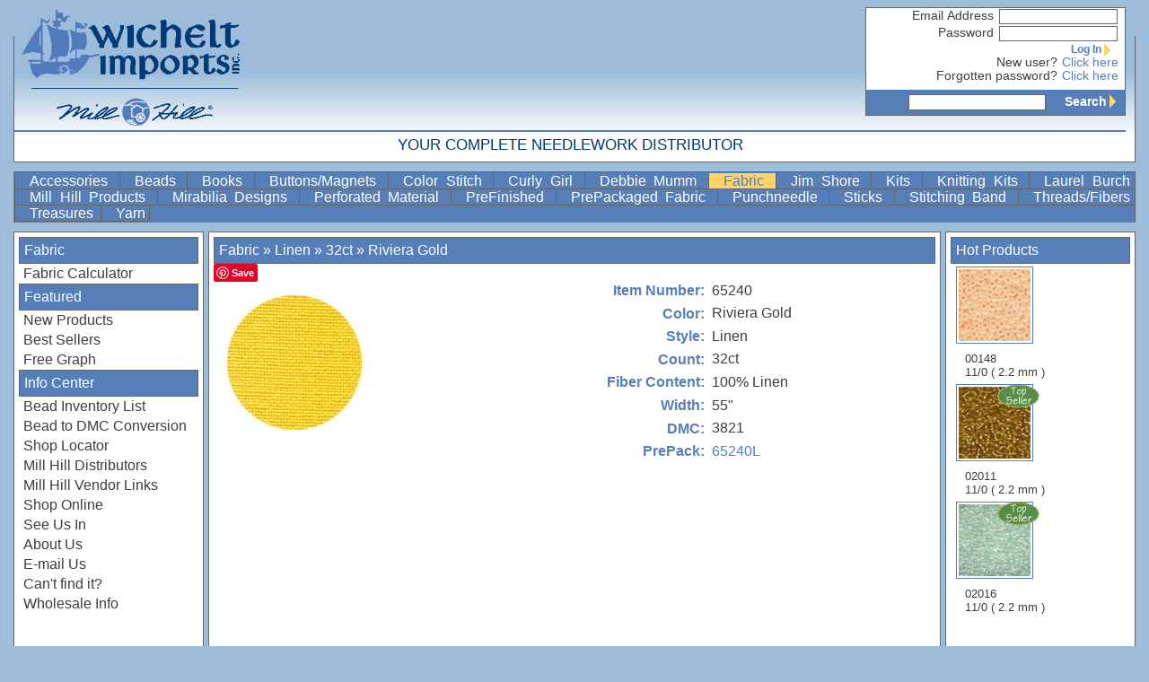

--- FILE ---
content_type: text/html; charset=utf-8
request_url: https://wichelt.com/detail.html?pid=173897
body_size: 8348
content:
<!DOCTYPE HTML PUBLIC "-//W3C//DTD HTML 4.01 Transitional//EN"
        "http://www.w3.org/TR/html4/loose.dtd">

<html>
	<head>
		<meta name="Generator" content="Quanta, PHP and Pear">
		<title>Wichelt Imports has premium quality needlework products and fabrics from Kreinik, Permin, Zweigart, Jobelan, Marlitt, DMC for cross stitching, needlepoint and embroidery.</title>
		<link href="/favicon.png" rel="shortcut icon" type="image/x-icon">
		<link rel="stylesheet" href="/styles.css?md=20241231-1" type="text/css">
		<script type="text/javascript" src="/js/sarissa.js"></script>
		<script type="text/javascript" src="/js/floater.js"></script>
	</head>
	<body>
		<div id="hdrborders" class="grayborders">
    &nbsp;<div style="float: right;">&nbsp;</div>
</div>
<div id="header">
    <script>
  (function(i,s,o,g,r,a,m){i['GoogleAnalyticsObject']=r;i[r]=i[r]||function(){
  (i[r].q=i[r].q||[]).push(arguments)},i[r].l=1*new Date();a=s.createElement(o),
  m=s.getElementsByTagName(o)[0];a.async=1;a.src=g;m.parentNode.insertBefore(a,m)
  })(window,document,'script','//www.google-analytics.com/analytics.js','ga');

  ga('create', 'UA-16075081-19', 'auto');
  ga('send', 'pageview');

</script>
<div id="usercenter">
	<div id="cart" class="grayborders">
		<div id="cart_content">
<script>
function refreshCart(){
	var xmlhttp = new XMLHttpRequest();
	xmlhttp.open("GET", "/cart.html", true);
	xmlhttp.onreadystatechange = function()
	{
		if(xmlhttp.readyState == 4){
			myCart = document.getElementById("cart");
			myCart.innerHTML = xmlhttp.responseText;
			//alert(xmlhttp.responseText);
		}
	} 
	xmlhttp.send(null);
	t=setTimeout("refreshCart()",1200000);
}
t=setTimeout("refreshCart()",1200000);
</script>

<form action="/login.html" method="post" name="quicklogin" id="quicklogin">
	<div style="display: none;">
<input id="_qf__quicklogin" name="_qf__quicklogin" type="hidden" value="" />
	</div>

	<fieldset class="hidden">
		<ol>
			<li><label for="email_address" class="element">Email Address</label><div class="element"><input size="20" id="email_address" name="email_address" type="text" value="" /></div></li>
			<li><label for="password" class="element">Password</label><div class="element"><input size="20" id="password" name="password" type="password" value="" /></div></li>
			<li><label class="element">&nbsp;</label><div class="element"><button name="Login" value="LgIn" type="submit" onmouseover="document.body.style.cursor='pointer'" onmouseout="document.body.style.cursor='auto'">Log In<span class="rightarrow">&nbsp;</span></button></div></li>
			<li><label for="More" class="element">New user?</label><div class="element"><a id="More" name="More" href="/register.html">Click here</a></div></li>
			<li><label for="More" class="element">Forgotten password?</label><div class="element"><a id="More" name="More" href="/login.html">Click here</a></div></li>
		</ol>
	</fieldset>
</form></div>
<div id="search">
	<form method="GET" action="/search.html">
	<input type="text" name="search" value=""><button type="SUBMIT">Search<span class="rightarrow">&nbsp;</span></button>
	</form>
</div>
	</div>
</div>
<A href="/" title="Wichelt Imports" class="header-link"><img src="/graphics/WicheltLogoWeb.png" align="left" border="0" class="header-logo"></A>
<div class="header-tagline">
Your Complete Needlework Distributor
</div>

</div>
<div id="menu">
    <!--menu start 1768810089--><a href="/QWNjZXNzb3JpZXM=/menu/parent"> Accessories </a><a href="/QmVhZHM=/menu/parent"> Beads </a><a href="/Qm9va3M=/menu/parent"> Books </a><a href="/QnV0dG9ucy9NYWduZXRz/menu/parent"> Buttons/Magnets </a><a href="/color_stitch.html"> Color&nbsp;Stitch </a><a href="/S2l0cw==/Q2F0ZWdvcnk=/Q3VybHkgR2lybA==/left/full"> Curly Girl </a><a href="/debbiemumm.html"> Debbie&nbsp;Mumm </a><a href="/RmFicmlj/menu/parent" class="current "> Fabric </a><a href="/jimshore.html"> Jim&nbsp;Shore </a><a href="/S2l0cw==/menu/parent"> Kits </a><a href="/S25pdHRpbmcgS2l0cw==/menu/parent"> Knitting&nbsp;Kits </a><a href="/laurel_burch.html"> Laurel&nbsp;Burch </a><a href="/millhill.html"> Mill&nbsp;Hill&nbsp;Products </a><a href="/Qm9va3M=/RGVzaWduZXI=/TWlyYWJpbGlhIERlc2lnbnM=/menu/full"> Mirabilia&nbsp;Designs </a><a href="/QWNjZXNzb3JpZXM=/Q2F0ZWdvcnk=/UGVyZm9yYXRlZCBNYXRlcmlhbA==/menu/full"> Perforated&nbsp;Material </a><a href="/UHJlRmluaXNoZWQ=/menu/parent"> PreFinished </a><a href="/UHJlUGFja2FnZWQgRmFicmlj/menu/parent"> PrePackaged&nbsp;Fabric </a><a href="/UHVuY2huZWVkbGU=/menu/parent"> Punchneedle </a><a href="/S2l0cw==/Q2F0ZWdvcnk=/U3RpY2tz/left/full"> Sticks </a><a href="/U3RpdGNoaW5nIEJhbmQ=/menu/parent"> Stitching&nbsp;Band </a><a href="/VGhyZWFkcy9GaWJlcnM=/menu/parent"> Threads/Fibers </a><a href="/VHJlYXN1cmVz/menu/parent"> Treasures </a><a href="/WWFybg==/menu/parent" class=" last"> Yarn </a><!--menu end 1768810089--><br clear="all">

</div>
<div id="leftbar" class="grayborders">
    <!--leftbar.inc-->
<h1><a href="/RmFicmlj/left/parent">Fabric</a></h1>
<A href="/fabric_calculator.html">Fabric Calculator</A>
<h1>Featured</h1>
<A href="/newprods.html" onmouseover="showfloater('/newprods.html?aj=t')" onmouseout="hidefloater()">New Products</A>
<A href="/best.html" onmouseover="showfloater('/best.html?aj=t')" onmouseout="hidefloater()">Best Sellers</A>
<A href="/freegraphs/freegraph.html">Free Graph</A>
<h1>Info Center</h1>
<a href="/freegraphs/pdf.html?pdf=bead_inventory.pdf&title=Bead%20Inventory%20List">Bead Inventory List</a>
<a href="/freegraphs/pdf.html?pdf=bead_to_dmc_conversion.pdf&title=Bead%20to%20DMC%20Conversion">Bead to DMC Conversion</a>
<A href="/dealer/dlrlocator.html">Shop Locator</A>
<A href="/mhdistributors.html">Mill Hill Distributors</A>
<A href="/vendor_links.html">Mill Hill Vendor Links</A>
<A href="/register.html">Shop Online</A>
<A href="/seeusin.html">See Us In</A>
<a href="/aboutus.html">About Us</a>
<A href="mailto:wichelt@wichelt.com?subject=E-mail Us">E-mail Us</A>
<A href="mailto:wichelt@wichelt.com?subject=Can't find it?">Can't find it?</A>
<A href="/whsaleinfo.html">Wholesale Info</A>
<!--FAQs
Corrections
Helpful Hints &amp; Tips-->
</div>
<div id="floater" class="grayborders" onmouseover="savefloater();" onmouseout="hidefloater()">

</div>
<div id="rightbar" class="grayborders">
    <h1>Hot Products</h1>

			<a href="/detail.html?pid=160991"  class="thumbnail">
			<div class='image-container' style='width: 80px; height: 80px;'><img src='https://static.wichelt.com/thumbs/00148.jpg'></div><br>
			00148<br>
			11/0 ( 2.2 mm )   
			</a>
			

			<a href="/detail.html?pid=160994"  class="thumbnail">
			<div class='image-container' style='width: 80px; height: 80px;'><img src='https://static.wichelt.com/thumbs/02011.jpg'></div><br>
			02011<br>
			11/0 ( 2.2 mm )   
			<div class="top50">&nbsp; </div>
			</a>
			

			<a href="/detail.html?pid=160919"  class="thumbnail">
			<div class='image-container' style='width: 80px; height: 80px;'><img src='https://static.wichelt.com/thumbs/02016.jpg'></div><br>
			02016<br>
			11/0 ( 2.2 mm )   
			<div class="top50">&nbsp; </div>
			</a>
			

</div>
<div id="main" class="grayborders">
    <h1><a href="/RmFicmlj/bc/parent">Fabric</a> &raquo; <a href="/U3R5bGU=/TGluZW4=/bc/trim">Linen</a> &raquo; <a href="/Q291bnQ=/MzJjdA==/bc/trim">32ct</a> &raquo; <a href="/Q29sb3I=/Uml2aWVyYSBHb2xk/bc/trim">Riviera Gold</a></h1>

			<div class="detail">
			<div class="detailleft">
			<a data-pin-do="buttonBookmark" href="https://www.pinterest.com/pin/create/button/"></a>
			<div class='image-container' style='width: 400px; height: 400px;'><img src='https://static.wichelt.com/fullsize/76240.jpg'></div>
			</div>
			<div class="text">
			<dl>
			<dt>Item Number:</dt><dd>65240</dd>
<dt>Color:</dt><dd>Riviera Gold</dd>
<dt>Style:</dt><dd>Linen</dd>
<dt>Count:</dt><dd>32ct</dd>
<dt>Fiber Content:</dt><dd>100% Linen</dd>
<dt>Width:</dt><dd>55"</dd>
<dt>DMC:</dt><dd>3821</dd>
<dt>PrePack:</dt><dd><a href="/detail.html?pid=173913">65240L</a></dd>

			</dl>
			
			</div>
			</div>
			<br clear="all">

</div>

<script>
document.cookie = 'mainWidth='+ document.getElementById('main').offsetWidth +'; path=/';
loadfloater('/newprods.html?aj=t');
loadfloater('/best.html?aj=t');

</script>
<script async defer src="//assets.pinterest.com/js/pinit.js"></script>

	</body>
</html>

--- FILE ---
content_type: text/xml;charset=UTF-8
request_url: https://wichelt.com/best.html?aj=t
body_size: 812
content:
<xmlresponse>
		<h1>Best Seller Categories</h1><div class="column"><a href="/best.html?type=Accessories">Accessories</a>
<a href="/best.html?type=Threads%2FFibers">Threads/Fibers</a>
<a href="/best.html?type=Fabric">Fabric</a>
<a href="/best.html?type=Books">Books</a>
<a href="/best.html?type=PreFinished">PreFinished</a>
<a href="/best.html?type=Stitching+Band">Stitching Band</a>
<a href="/best.html?type=Kits">Kits</a>
</div><div class="column"><a href="/best.html?type=PrePackaged+Fabric">PrePackaged Fabric</a>
<a href="/best.html?type=Beads">Beads</a>
<a href="/best.html?type=Treasures">Treasures</a>
<a href="/best.html?type=Buttons%2FMagnets">Buttons/Magnets</a>
<a href="/best.html?type=Yarn">Yarn</a>
<a href="/best.html?type=Knitting+Kits">Knitting Kits</a>
</div>
		</xmlresponse>
		